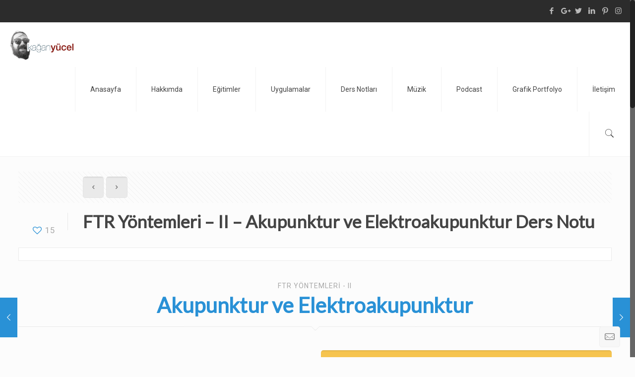

--- FILE ---
content_type: text/html; charset=utf-8
request_url: https://www.google.com/recaptcha/api2/aframe
body_size: 250
content:
<!DOCTYPE HTML><html><head><meta http-equiv="content-type" content="text/html; charset=UTF-8"></head><body><script nonce="dQWUWu6Qx6E4_QLMJxdEHg">/** Anti-fraud and anti-abuse applications only. See google.com/recaptcha */ try{var clients={'sodar':'https://pagead2.googlesyndication.com/pagead/sodar?'};window.addEventListener("message",function(a){try{if(a.source===window.parent){var b=JSON.parse(a.data);var c=clients[b['id']];if(c){var d=document.createElement('img');d.src=c+b['params']+'&rc='+(localStorage.getItem("rc::a")?sessionStorage.getItem("rc::b"):"");window.document.body.appendChild(d);sessionStorage.setItem("rc::e",parseInt(sessionStorage.getItem("rc::e")||0)+1);localStorage.setItem("rc::h",'1767645245727');}}}catch(b){}});window.parent.postMessage("_grecaptcha_ready", "*");}catch(b){}</script></body></html>

--- FILE ---
content_type: text/plain
request_url: https://www.google-analytics.com/j/collect?v=1&_v=j102&a=1606637036&t=pageview&_s=1&dl=https%3A%2F%2Fwww.kaganyucel.com%2Fftr-yontemleri-2-akupunktur-ve-elektroakupunktur-ders-notu%2F&ul=en-us%40posix&dt=FTR%20Y%C3%B6ntemleri%20%E2%80%93%20II%20%E2%80%93%20Akupunktur%20ve%20Elektroakupunktur%20Ders%20Notu%20%E2%80%93%20Ka%C4%9Fan%20Y%C3%BCcel&sr=1280x720&vp=1280x720&_u=IEBAAEABAAAAACAAI~&jid=1106493391&gjid=373934097&cid=1479326418.1767645243&tid=UA-34928517-1&_gid=1905399921.1767645243&_r=1&_slc=1&z=1795674514
body_size: -450
content:
2,cG-E2YSNMD51S